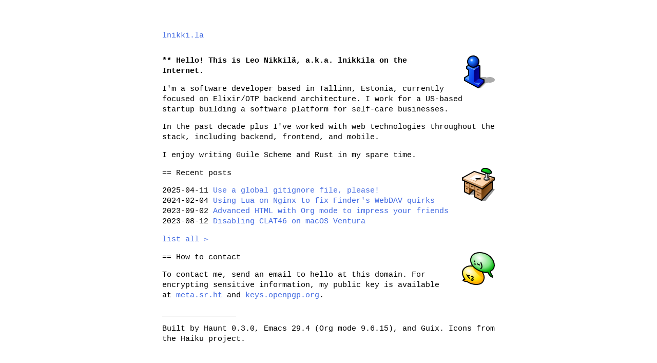

--- FILE ---
content_type: text/html
request_url: https://lnikki.la/
body_size: 898
content:
<!DOCTYPE html>
<html lang="en">
<head>
  <meta charset="UTF-8">
  <meta name="color-scheme" content="light dark">
  <meta name="viewport" content="width=device-width, initial-scale=1">
  <title>Home | lnikki.la</title>
  <link rel="stylesheet" href="/static/style.css?v=84999e7b72965cb22d79429116cff610">
  <link rel="alternate" href="/feed.xml" type="application/atom+xml">
  <link rel="icon" href="/static/App_Debugger.svg?v=d6a8cc8afd568b4234647ffb6f67cbf3" type="image/svg+xml" sizes="any">
  <meta name="author" content="Leo Nikkilä">
</head>
<body>
  <header>
    <nav>
      <a href="/">lnikki.la</a>
    </nav>
  </header>
  <main>
    <h1><img alt="" src="/static/Alert_Info.svg?v=1e3ceff400edb3a5c27154a9bd950025" width="64" height="64" style="float: right; margin-left: 2ch">Hello! This is Leo Nikkilä, a.k.a. <code>lnikkila</code> on the Internet.</h1>
    <p>I'm a software developer based in Tallinn, Estonia, currently focused on Elixir/OTP backend architecture. I work for a US-based startup building a software platform for self-care businesses.</p>
    <p>In the past decade plus I've worked with web technologies throughout the stack, including backend, frontend, and mobile.</p>
    <p>I enjoy writing Guile Scheme and Rust in my spare time.</p>
    <h2><img alt="" src="/static/App_Workspaces.svg?v=3676fa1b2b8d187c12cc40224f25726a" width="64" height="64" style="float: right; margin-left: 2ch">Recent posts</h2>
    <dl>
      <dt>2025-04-11</dt>
      <dd>
        <a href="/posts/use-a-global-gitignore-file-please.html">Use a global gitignore file, please!</a>
      </dd>
      <dt>2024-02-04</dt>
      <dd>
        <a href="/posts/using-lua-on-nginx-to-fix-finders-webdav-quirks.html">Using Lua on Nginx to fix Finder's WebDAV quirks</a>
      </dd>
      <dt>2023-09-02</dt>
      <dd>
        <a href="/posts/advanced-html-with-org-mode-to-impress-your-friends.html">Advanced HTML with Org mode to impress your friends</a>
      </dd>
      <dt>2023-08-12</dt>
      <dd>
        <a href="/posts/disabling-clat46-on-macos-ventura.html">Disabling CLAT46 on macOS Ventura</a>
      </dd>
    </dl>
    <p><a href="/posts/">list all ▻</a></p>
    <h2 id="contact"><img alt="" src="/static/App_Chat.svg?v=6b4ff05e756ac7f947c2709d780ea57a" width="64" height="64" style="float: right; margin-left: 2ch">How to contact</h2>
    <p>To contact me, send an email to <code>hello</code> at this domain. For encrypting sensitive information, my public key is available at <a href="https://meta.sr.ht/~lnikkila.pgp">meta.sr.ht</a> and <a href="https://keys.openpgp.org">keys.openpgp.org</a>.</p>
  </main>
  <footer>
    <p>Built by Haunt 0.3.0, Emacs 29.4 (Org mode 9.6.15), and Guix. Icons from the Haiku project.</p>
  </footer>
</body>
</html>


--- FILE ---
content_type: text/css
request_url: https://lnikki.la/static/style.css?v=84999e7b72965cb22d79429116cff610
body_size: 1032
content:
@charset "UTF-8";

*, *::before, *::after {
  box-sizing: inherit;
}

* {
  border: 0;
  color: inherit;
  font: inherit;
  margin: 0;
  padding: 0;
  text-decoration: inherit;
  vertical-align: inherit;
}

:root { --hairline-size: .1ex; }
@media (min-resolution: 1dppx) { :root { --hairline-size: 1.0000px; } }
@media (min-resolution: 2dppx) { :root { --hairline-size: 0.5000px; } }
@media (min-resolution: 3dppx) { :root { --hairline-size: 0.3333px; } }
@media (min-resolution: 4dppx) { :root { --hairline-size: 0.2500px; } }

html {
  background-color: white;
  box-sizing: border-box;
  color: black;
  container-type: inline-size;
  font: 11pt/1.4 Courier, "Courier New", monospace;
  hyphens: auto;
  padding: 4em 2ch;
  text-underline-offset: .3ex;
}

@media (prefers-color-scheme: dark) {
  html {
    background-color: #111114;
    color: lightsteelblue;
  }
}

body {
  margin: 0 auto;
  max-width: 72ch;
}

b, strong {
  font-weight: bold;
}

em, i {
  font-style: italic;
}

sup, sub {
  font-size: smaller;
  position: relative;
  text-underline-offset: .3ex;
}

sup {
  top: -1ex;
}

sub {
  bottom: -1ex;
}

:is(.footnum, .footref)::before {
  content: "[";
}

:is(.footnum, .footref)::after {
  content: "]";
}

.footdef {
  column-gap: 1ch;
  display: grid;
  grid-template: auto/auto 1fr;
  margin: 1em 0;
}

.footdef p:first-child {
  margin-top: 0;
}

.footdef p:last-child {
  margin-bottom: 0;
}

a {
  color: royalblue;
  text-decoration: underline var(--hairline-size);
}

@media (prefers-color-scheme: dark) {
  a {
    color: cornflowerblue;
  }
}

a:visited {
  color: darkorchid;
}

@media (prefers-color-scheme: dark) {
  a:visited {
    color: mediumpurple;
  }
}

a:hover {
  text-decoration-skip-ink: none;
  text-decoration-thickness: calc(2 * var(--hairline-size));
}

a:focus, a:active {
  color: deeppink;
}

@media (prefers-color-scheme: dark) {
  a:focus, a:active {
    color: hotpink;
  }
}

:not(pre) > :is(code, samp) {
  color: crimson;
}

@media (prefers-color-scheme: dark) {
  :not(pre) > :is(code, samp) {
    color: bisque;
  }
}

a > :is(code, samp) {
  text-decoration: inherit;
}

h1, h2, h3, h4, h5, h6 {
  display: list-item;
  list-style-position: inside;
  margin: 1em 0;
}

h1 {
  font-weight: bold;
  list-style-type: "** ";
}

h2 {
  list-style-type: "== ";
}

h3 {
  list-style-type: ":: ";
}

h4 {
  list-style-type: ".. ";
}

@container (min-width: 80ch) {
  h1, h2, h3, h4, h5, h6 {
    list-style-position: outside;
  }
}

:is(h1, h2, h3, h4, h5, h6) a:not(:hover) {
  color: inherit;
}

p, dl, ol, ul {
  margin: 1em 0;
}

:is(dl, ol, ul) :is(dl, ol, ul) {
  margin-top: 0;
  margin-bottom: 0;
}

dl {
  column-gap: 1ch;
  display: grid;
  grid-template: auto/auto 1fr;
}

ol, ul {
  padding-left: 4ch;
}

ul {
  list-style-type: "* ";
}

blockquote {
  padding: 0 3ch;
}

pre {
  background-color: aliceblue;
  color: royalblue;
  margin: 1em -2ch;
  overflow-x: auto;
  padding: 1em 2ch;
}

@container (min-width: 64ch) {
  pre {
    border-radius: 1ch;
  }
}

@media (prefers-color-scheme: dark) {
  pre {
    background-color: #171724;
    color: cornflowerblue;
  }
}

hr {
  text-align: center;

  &::after {
    content: "*  *  *";
  }
}

body > header {
  margin-bottom: 2em;
}

body > footer::before {
  border-top: var(--hairline-size) solid;
  content: "";
  display: block;
  margin: 2em 0 1em 0;
  width: 16ch;
}

article > header:first-child {
  margin: 1em 0;
}

article > header:first-child h1 {
  margin: 0;
}

article > header:first-child dl {
  flex-shrink: 0;
  margin: 0;
}

article > #table-of-contents {
  box-shadow: 1ch 1ch lightgray;
  display: inline-block;
  margin-bottom: 1em;
  outline: var(--hairline-size) solid;
  padding: 0 2ch;
}

@media (prefers-color-scheme: dark) {
  article > #table-of-contents {
    box-shadow: none;
  }
}

article > #table-of-contents h2 {
  list-style-type: none;
}

article > #table-of-contents ul {
  padding-left: 2ch;
}

@container (max-width: 64ch) {
  article > #table-of-contents li {
    margin-bottom: .5em;
  }
}

@container (min-width: 64ch) {
  article > header:first-child {
    display: flex;
    gap: 2ch;
    justify-content: space-between;
  }

  article > header:first-child h1 {
    margin: 0;
  }

  article > header:first-child dl {
    border-left: var(--hairline-size) solid;
    margin: 0;
    padding-left: 2ch;
  }

  article > #table-of-contents {
    float: right;
    margin-left: 2ch;
    max-width: 36ch;
  }
}


--- FILE ---
content_type: image/svg+xml
request_url: https://lnikki.la/static/Alert_Info.svg?v=1e3ceff400edb3a5c27154a9bd950025
body_size: 752
content:
<?xml version="1.0" encoding="utf-8" standalone="yes"?>
<svg version="1.1" width="64" height="64" color-interpolation="sRGB" xmlns:svg="http://www.w3.org/2000/svg" xmlns="http://www.w3.org/2000/svg">
  <g>
    <path style="fill:#000000; fill-opacity:0.3294" d="M36 42L32 64H36L46 54H49L56 47L46 42H36z M54 42C48.47 42 44 44.46 44 47.5C44 50.53 48.47 53 54 53C59.52 53 64 50.53 64 47.5C64 44.46 59.52 42 54 42z" />
    <path style="fill:none; stroke:#000000; stroke-width:4" d="M34 45V21L21 16L10 22V25L14 28V39L6 44V48L32 62L42 52V48L34 45z" />
    <linearGradient id="gradient0" gradientUnits="userSpaceOnUse" x1="25.16" y1="-43.14" x2="56.75" y2="-34.42">
      <stop offset="0" stop-color="#227aff" />
      <stop offset="1" stop-color="#0025e5" />
    </linearGradient>
    <path style="fill:url(#gradient0)" d="M24 53V28L10 22V25L14.03 28.26L14 48L6 44V48L32 62V57L24 53z" />
    <linearGradient id="gradient1" gradientUnits="userSpaceOnUse" x1="46.77" y1="-64.5" x2="65.47" y2="-60.17">
      <stop offset="0" stop-color="#000081" />
      <stop offset="1" stop-color="#0909b7" />
    </linearGradient>
    <path style="fill:url(#gradient1)" d="M32 57V62L42 52V48L32 57z" />
    <linearGradient id="gradient2" gradientUnits="userSpaceOnUse" x1="46.77" y1="-64.5" x2="65.47" y2="-60.17">
      <stop offset="0" stop-color="#000081" />
      <stop offset="1" stop-color="#0909b7" />
    </linearGradient>
    <path style="fill:url(#gradient2)" d="M24 53L34 45V21L24 28V53z" />
    <linearGradient id="gradient3" gradientUnits="userSpaceOnUse" x1="17.32" y1="37.58" x2="29.9" y2="31.35">
      <stop offset="0" stop-color="#050ec5" />
      <stop offset="1" stop-color="#062fe3" />
    </linearGradient>
    <path style="fill:url(#gradient3)" d="M42 48L34 45L24 53L36.4 53.03L42 48z" />
    <linearGradient id="gradient4" gradientUnits="userSpaceOnUse" x1="-8.63" y1="21.52" x2="12.76" y2="10.9">
      <stop offset="0" stop-color="#67b5ff" />
      <stop offset="1" stop-color="#3b79f6" />
    </linearGradient>
    <path style="fill:url(#gradient4)" d="M24 53L32 57L36.4 53.03L24 53z" />
    <linearGradient id="gradient5" gradientUnits="userSpaceOnUse" x1="-8.63" y1="21.52" x2="12.76" y2="10.9">
      <stop offset="0" stop-color="#67b5ff" />
      <stop offset="1" stop-color="#3b79f6" />
    </linearGradient>
    <path style="fill:url(#gradient5)" d="M6 44L14 48V39L6 44z" />
    <radialGradient id="gradient6" gradientUnits="userSpaceOnUse" cx="0" cy="0" r="64" gradientTransform="matrix(0.3125,0,0,0.1406,30,22)">
      <stop offset="0" stop-color="#0530d1" />
      <stop offset="1" stop-color="#67b5ff" />
    </radialGradient>
    <path style="fill:url(#gradient6)" d="M21 16L10 22L24 28L34 21L21 16z" />
    <path style="fill:none; stroke:#000000; stroke-width:4" d="M22 2C16.47 2 11.99 6.47 12 12C12 17.52 16.47 22 22 22C27.52 22 32 17.52 32 12C32 6.47 27.52 2 22 2z" />
    <radialGradient id="gradient7" gradientUnits="userSpaceOnUse" cx="0" cy="0" r="64" gradientTransform="matrix(0.2031,0,0,0.2031,19,9.43)">
      <stop offset="0" stop-color="#3787ff" />
      <stop offset="0.3369" stop-color="#1b76ff" />
      <stop offset="1" stop-color="#031d8c" />
      <stop offset="0.8586" stop-color="#000081" />
    </radialGradient>
    <path style="fill:url(#gradient7)" d="M22 2C16.47 2 11.99 6.47 12 12C12 17.52 16.47 22 22 22C27.52 22 32 17.52 32 12C32 6.47 27.52 2 22 2z" />
    <radialGradient id="gradient8" gradientUnits="userSpaceOnUse" cx="0" cy="0" r="64" gradientTransform="matrix(0.0527,0,0,-0.0527,19,9)">
      <stop offset="0" stop-color="#ffffff" />
      <stop offset="1" stop-color="#3787ff" />
    </radialGradient>
    <path style="fill:url(#gradient8)" d="M19 5.62C17.13 5.62 15.62 7.13 15.63 9C15.63 10.86 17.13 12.37 19 12.37C20.87 12.37 22.37 10.86 22.37 9C22.37 7.13 20.86 5.62 19 5.62z" />
  </g>
</svg>


--- FILE ---
content_type: image/svg+xml
request_url: https://lnikki.la/static/App_Chat.svg?v=6b4ff05e756ac7f947c2709d780ea57a
body_size: 614
content:
<?xml version="1.0" encoding="utf-8" standalone="yes"?>
<svg version="1.1" width="64" height="64" color-interpolation="sRGB" xmlns:svg="http://www.w3.org/2000/svg" xmlns="http://www.w3.org/2000/svg">
  <g>
    <path style="fill:none; stroke:#000000; stroke-width:4" d="M31 32C24 28 14 26 7 31C4 33 2 37 2 40C2 45 4 49 7 53C6 55 4 55 2 54C5 56 8 57 10 56C12 58 15 59 17 60C20 61 24 62 28 62C34 62 39 60 41 55C45 46 38 36 31 32z" transform="matrix(0.9999,0.0037,-0.0037,0.9999,0.1695,-0.0718)" />
    <radialGradient id="gradient0" gradientUnits="userSpaceOnUse" cx="0" cy="0" r="64" gradientTransform="matrix(0.4391,0.2625,-0.1589,0.2658,13.6466,37.066)">
      <stop offset="0" stop-color="#ffffff" />
      <stop offset="0.7064" stop-color="#ffe405" />
      <stop offset="1" stop-color="#ffa405" />
    </radialGradient>
    <path style="fill:url(#gradient0)" d="M31 32C24 28 14 26 7 31C4 33 2 37 2 40C2 45 4 49 7 53C6 55 4 55 2 54C5 56 8 57 10 56C12 58 15 59 17 60C20 61 24 62 28 62C34 62 39 60 41 55C45 46 38 36 31 32z" />
    <radialGradient id="gradient1" gradientUnits="userSpaceOnUse" cx="0" cy="0" r="64" gradientTransform="matrix(0.4391,0.2625,-0.1589,0.2658,13.6466,37.066)">
      <stop offset="0" stop-color="#ffe405" />
      <stop offset="1" stop-color="#ffa405" />
    </radialGradient>
    <path style="fill:url(#gradient1)" d="M31 32C29 31 27 29 24.05 29.07C19 29 24 36 29 41C34 46 40 51 42 49C42 42 36 35 31 32z" />
    <path style="fill:none; stroke:#000000; stroke-width:2; stroke-linecap:square" d="M15 46C13 46 10 45 10 45C10 45 13 50 15 51 M19 47C22 47 23 51 20 51C23 53 22 57 18 54" />
    <path style="fill:none; stroke:#000000; stroke-width:4" d="M54 37C58.2 34.87 62 32 62 26C62 18.33 57 10.31 50 6.31C42 1.31 30 0.31 23 5.31C17.78 9.03 17 16 19 21C22 30 33 36 42 38C45 39 48.54 38.85 51 38C53 43 56 47 60.25 48.2C58 47 55.2 41.87 54 37z" />
    <radialGradient id="gradient2" gradientUnits="userSpaceOnUse" cx="0" cy="0" r="64" gradientTransform="matrix(0.4075,0.2896,-0.2096,0.2949,34.2291,11.689)">
      <stop offset="0" stop-color="#ffffff" />
      <stop offset="0.7064" stop-color="#7fe583" />
      <stop offset="1" stop-color="#04b10c" />
    </radialGradient>
    <path style="fill:url(#gradient2)" d="M54 37C58.2 34.87 62 32 62 26C62 18.33 57 10.31 50 6.31C42 1.31 30 0.31 23 5.31C17.78 9.03 17 16 19 21C22 30 33 36 42 38C45 39 48.54 38.85 51 38C53 43 56 47 60.25 48.2C58 47 55.2 41.87 54 37z" />
    <path style="fill:none; stroke:#000000; stroke-width:2; stroke-linecap:square" d="M30 23L34 25 M25 17.62V18.62 M25.37 22.87L25.56 24.25 M37 21C37 21 39 25 39 28C39 31 37 32 37 32" />
  </g>
</svg>


--- FILE ---
content_type: image/svg+xml
request_url: https://lnikki.la/static/App_Workspaces.svg?v=3676fa1b2b8d187c12cc40224f25726a
body_size: 1052
content:
<?xml version="1.0" encoding="utf-8" standalone="yes"?>
<svg version="1.1" width="64" height="64" color-interpolation="sRGB" xmlns:svg="http://www.w3.org/2000/svg" xmlns="http://www.w3.org/2000/svg">
  <g>
    <path style="fill:#000000; fill-opacity:0.4196" d="M38 64L58 42V39L64 42L46 64H38z M14 52H24V42L14 52z" />
    <path style="fill:none; stroke:#000000; stroke-width:4" d="M6 24V46L14 50L22 42L26 44V56L38 62L58 41V25" />
    <linearGradient id="gradient0" gradientUnits="userSpaceOnUse" x1="51.61" y1="9.9" x2="69.91" y2="17.59">
      <stop offset="0.0075" stop-color="#663300" />
      <stop offset="1" stop-color="#9b6632" />
    </linearGradient>
    <path style="fill:url(#gradient0)" d="M38 62L58 41V24L38 41V62z" />
    <linearGradient id="gradient1" gradientUnits="userSpaceOnUse" x1="-2.8" y1="44.49" x2="-1.01" y2="35.33">
      <stop offset="0" stop-color="#7c3f03" />
      <stop offset="1" stop-color="#663300" />
    </linearGradient>
    <path style="fill:url(#gradient1)" d="M14 38V50L22 42L14 38z" />
    <linearGradient id="gradient2" gradientUnits="userSpaceOnUse" x1="62.48" y1="51.42" x2="61" y2="54.78">
      <stop offset="0" stop-color="#a8733f" />
      <stop offset="1" stop-color="#d69e68" />
    </linearGradient>
    <path style="fill:url(#gradient2)" d="M26 56L38 61.93V38.99L6 25.99V46L14 50V38L26 43.99V56z" />
    <path style="fill:#986432" d="M14 40V38L6 34V36L14 40z M38 52V50L26 44V46L38 52z M15.37 38.87L14 38V30L15.37 30.87V38.87z M26 44L24 43V35L26 36V44z" />
    <path style="fill:#603307" d="M8 38.81L12 40.81V43.05L8 41.05V38.81z" />
    <path style="fill:#603307" d="M8 38.81L12 40.81V43.05L8 41.05V38.81z" transform="matrix(1,0,0,1,0,-10)" />
    <path style="fill:#603307" d="M8 38.81L12 40.81V43.05L8 41.05V38.81z" transform="matrix(1,0,0,1,10,-4)" />
    <path style="fill:#603307" d="M8 38.81L12 40.81V43.05L8 41.05V38.81z" transform="matrix(1,0,0,1,22,2)" />
    <path style="fill:#603307" d="M8 38.81L12 40.81V43.05L8 41.05V38.81z" transform="matrix(1,0,0,1,22,12)" />
    <linearGradient id="gradient3" gradientUnits="userSpaceOnUse" x1="-4" y1="-20" x2="64" y2="-20">
      <stop offset="0" stop-color="#ffeddc" />
      <stop offset="1" stop-color="#ffcb98" />
    </linearGradient>
    <path style="fill:url(#gradient3)" d="M9 41.55L12 43.04V44.29L9 42.79V41.55z" />
    <linearGradient id="gradient4" gradientUnits="userSpaceOnUse" x1="-4" y1="-20" x2="64" y2="-20">
      <stop offset="0" stop-color="#ffeddc" />
      <stop offset="1" stop-color="#ffcb98" />
    </linearGradient>
    <path style="fill:url(#gradient4)" d="M9 41.55L12 43.04V44.29L9 42.79V41.55z" transform="matrix(1,0,0,1,0,-10)" />
    <linearGradient id="gradient5" gradientUnits="userSpaceOnUse" x1="-4" y1="-20" x2="64" y2="-20">
      <stop offset="0" stop-color="#ffeddc" />
      <stop offset="1" stop-color="#ffcb98" />
    </linearGradient>
    <path style="fill:url(#gradient5)" d="M9 41.55L12 43.04V44.29L9 42.79V41.55z" transform="matrix(1,0,0,1,10,-4)" />
    <linearGradient id="gradient6" gradientUnits="userSpaceOnUse" x1="-4" y1="-20" x2="64" y2="-20">
      <stop offset="0" stop-color="#ffeddc" />
      <stop offset="1" stop-color="#ffcb98" />
    </linearGradient>
    <path style="fill:url(#gradient6)" d="M9 41.55L12 43.04V44.29L9 42.79V41.55z" transform="matrix(1,0,0,1,22,2)" />
    <linearGradient id="gradient7" gradientUnits="userSpaceOnUse" x1="-4" y1="-20" x2="64" y2="-20">
      <stop offset="0" stop-color="#ffeddc" />
      <stop offset="1" stop-color="#ffcb98" />
    </linearGradient>
    <path style="fill:url(#gradient7)" d="M9 41.55L12 43.04V44.29L9 42.79V41.55z" transform="matrix(1,0,0,1,22,12)" />
    <path style="fill:none; stroke:#000000; stroke-width:4" d="M2 20V23L40 40L62 23V20L24 8L2 20z" />
    <linearGradient id="gradient8" gradientUnits="userSpaceOnUse" x1="-4" y1="-20" x2="64" y2="-20">
      <stop offset="0" stop-color="#ffeddc" />
      <stop offset="1" stop-color="#ffcb98" />
    </linearGradient>
    <path style="fill:url(#gradient8)" d="M24 8L2 20L40 36L62 20L24 8z" />
    <path style="fill:#cb9867" d="M2 20V23L40 40V36L2 20z" />
    <linearGradient id="gradient9" gradientUnits="userSpaceOnUse" x1="50.61" y1="3.9" x2="68.91" y2="11.59">
      <stop offset="0" stop-color="#89511a" />
      <stop offset="1" stop-color="#98622d" />
    </linearGradient>
    <path style="fill:url(#gradient9)" d="M40 36V40L62 23V20L40 36z" />
    <path style="fill:#cb9867" d="M38 16L26 25L15 21L27 27L38 16z" />
    <path style="fill:#ffffff" d="M27 13L38 16L26 25L15 21L27 13z" />
    <path style="fill:#000000" d="M28 20L25 21L28 22.5H36.46V20H28z" />
    <linearGradient id="gradient10" gradientUnits="userSpaceOnUse" x1="-2.8" y1="44.49" x2="-1.01" y2="35.33">
      <stop offset="0" stop-color="#7c3f03" />
      <stop offset="1" stop-color="#663300" />
    </linearGradient>
    <path style="fill:url(#gradient10)" d="" />
    <path style="fill:#cb9867" d="M52 21L49 24H51.99L52.99 25H55L62 20H57L54 21H52z" />
    <radialGradient id="gradient11" gradientUnits="userSpaceOnUse" cx="0" cy="0" r="64" gradientTransform="matrix(0.2573,0,0,0.2729,43.3349,13.6)">
      <stop offset="0" stop-color="#808080" />
      <stop offset="1" stop-color="#000000" />
    </radialGradient>
    <path style="fill:none; stroke:url(#gradient11); stroke-width:4" d="M48 19C45.79 19 44 19.89 44 21C44 22.1 45.79 23 48 23C50.2 23 52 22.1 52 21C52 19.89 50.2 19 48 19z M47 20V12H49V20H47z" />
    <radialGradient id="gradient12" gradientUnits="userSpaceOnUse" cx="0" cy="0" r="64" gradientTransform="matrix(0.0823,0,0,0.0667,46.115,18.7299)">
      <stop offset="0" stop-color="#ffffff" />
      <stop offset="0.33" stop-color="#ffffff" />
      <stop offset="1" stop-color="#808080" />
    </radialGradient>
    <path style="fill:url(#gradient12)" d="M48 19C45.79 19 44 19.89 44 21C44 22.1 45.79 23 48 23C50.2 23 52 22.1 52 21C52 19.89 50.2 19 48 19z" />
    <linearGradient id="gradient13" gradientUnits="userSpaceOnUse" x1="47" y1="10.2" x2="49" y2="10.2">
      <stop offset="0" stop-color="#ffffff" />
      <stop offset="1" stop-color="#808080" />
    </linearGradient>
    <path style="fill:url(#gradient13)" d="M47 20V12H49V20H47z" />
    <path style="fill:none; stroke:#000000; stroke-width:4; stroke-linejoin:round" d="M39 6C39 6 39.21 3.89 41 3L43 2C45 1 52 2.99 54 5C56 7 57 9 57 9L53 11L39 6z" />
    <radialGradient id="gradient14" gradientUnits="userSpaceOnUse" cx="0" cy="0" r="64" gradientTransform="matrix(0.3124,0.0362,-0.0163,0.1411,41.2559,1.4329)">
      <stop offset="0" stop-color="#00ff00" />
      <stop offset="1" stop-color="#108e35" />
    </radialGradient>
    <path style="fill:url(#gradient14)" d="M39 6C39 6 39.21 3.89 41 3L43 2C45 1 52 2.99 54 5C56 7 57 9 57 9L53 11L39 6z" />
  </g>
</svg>
